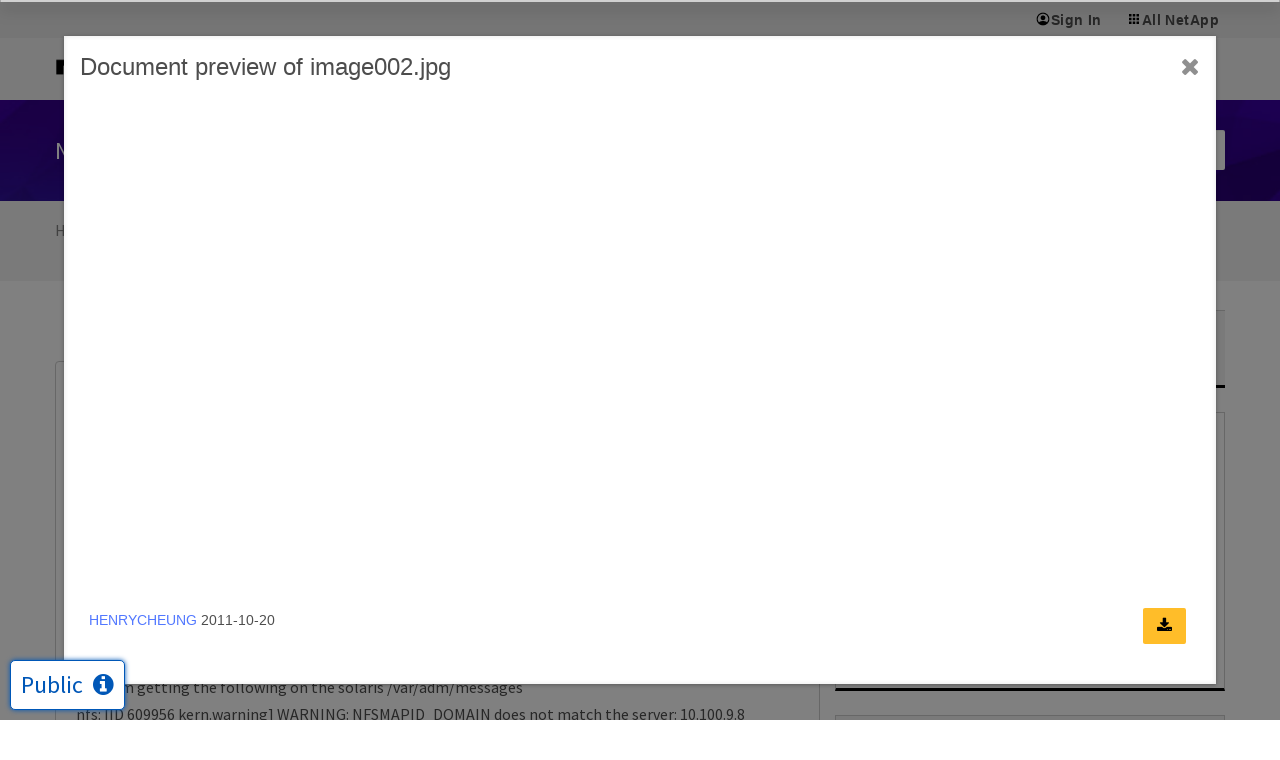

--- FILE ---
content_type: application/x-javascript;charset=utf-8
request_url: https://sometrics.netapp.com/id?d_visid_ver=5.5.0&d_fieldgroup=A&mcorgid=1D6F34B852784AA40A490D44%40AdobeOrg&mid=58158603922019423281328310726399521199&ts=1769027685201
body_size: -44
content:
{"mid":"58158603922019423281328310726399521199"}